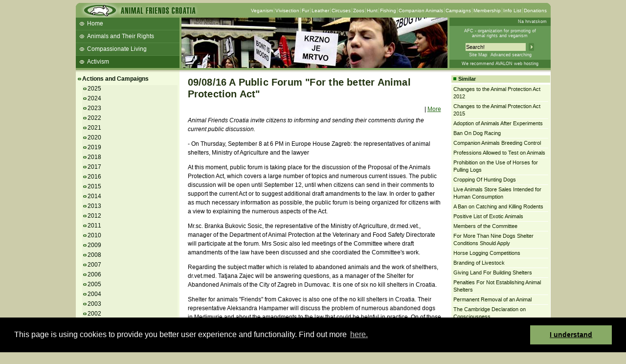

--- FILE ---
content_type: text/html; charset=iso-8859-2
request_url: https://animal-friends-croatia.org/index.en.php?id=1958
body_size: 16519
content:
<!DOCTYPE html PUBLIC "-//W3C//DTD XHTML 1.0 Strict//EN"
"http://www.w3.org/TR/xhtml1/DTD/xhtml1-strict.dtd">
<html><head><meta http-equiv="Content-Type" content="text/html; charset=iso-8859-2">
		<title>AFC - 09/08/16  For the better Animal Protection Act</title>

		<link rel="stylesheet" type="text/css" href="/pz.css?v=20" />

		<meta http-equiv="imagetoolbar" content="no" />
		<meta name="MSSmartTagsPreventParsing" content="true" />
		<script type="text/javascript" src="/jquery-1.5.1.min.js"></script>
		<script type="text/javascript" src="/jquery.fancybox-1.3.1.js"></script>
		<link href="/jquery.fancybox-1.3.1.css" rel="stylesheet" type="text/css" />
		<script type="text/javascript" src="/pz.js?v=10"></script>

		<link rel="shortcut icon" href="/favicon.ico" />

		<link rel="alternate" type="application/rss+xml" href="/rssen" title="Animal Friends Croatia RSS feed" />


<meta name="description" content="Animal Friends is a non-profit, non-governmental organization, founded in 2001 with the aim to promote animal protection and animal rights as well as veganism, as ethical, ecological and healthy lifestyle." /><meta name="keywords" content="public, discussion, opinion, citizens, activism, active, laws, animal, protection, croatia, regulation, proposal, chinchillas" /><style type="text/css">#headermiddle { background: #8a6 url('images/enhdrv2_7.jpg') no-repeat 216px 0px;}</style>	</head>
	<body>
		<div id="container">			<div id="header">
				<div id="headertop">
					<h1><a href="index.en.php" title="Animal Friends Croatia"><img src="images/enlogov3.gif" width="246" height="30" alt="Animal Friends Croatia" /></a></h1><div><ul><li class="first" ><a href="index.en.php?id=16">Veganism</a></li><li><a href="index.en.php?id=64">Vivisection</a></li><li><a href="index.en.php?id=30">Fur</a></li><li><a href="index.en.php?id=36">Leather</a></li><li><a href="index.en.php?id=74">Circuses</a></li><li><a href="index.en.php?id=85">Zoos</a></li><li><a href="index.en.php?id=54">Hunt</a></li><li><a href="index.en.php?id=39">Fishing</a></li><li><a href="index.en.php?id=10">Companion Animals</a></li><li><a href="index.en.php?id=13">Campaigns</a></li><li><a href="index.en.php?id=398">Membership</a></li><li><a href="index.en.php?id=411">Info List</a></li><li><a href="index.en.php?id=602">Donations</a></li></ul></div>				</div>
				<div id="headermiddle">
					<ul>
<li class="first" ><a href="index.en.php">Home</a></li>
<li><a href="index.en.php?id=4">Animals and Their Rights</a></li>
<li><a href="index.en.php?id=9">Compassionate Living</a></li>
<li><a href="index.en.php?id=7" class="current" >Activism</a></li>
<li><a href="index.en.php?id=1344">Beans and Barley Winter Soup</a></li>
<li><a href="index.en.php?id=1569">Talks and workshops - 6th ZeGeVege</a></li>
<li><a href="index.en.php?id=2074">11/22/17  Documentary About Live Animals Transport</a></li>
</ul>
				</div>

				<div id="headerinfo">
					<p class="lang"><a onclick="setLang(1); return true;" href="index.hr.php">Na hrvatskom </a></p>
					<p class="infohdr"><a href="index.en.php?id=313" title="About AFC">AFC - organization for promoting of<br />animal rights and veganism</a></p>
					<div class="trazihdr">
						<form method="get" action="search.php">
							 <div>
								<input type="hidden" name="t" value="0" />
								<input class="i" type="text" name="s1" value="Search!" onfocus="select();" />
								<input class="s" type="image" src="images/trazi.gif" alt="Search!" />
							</div>
							<p><a href="sitemap.php">Site Map</a><a class="n" href="search.php">Advanced searching</a></p>
						</form>
					</div>
					<p class="powerby"><a href="http://www.avalon.hr/web-hosting/" target="_blank">We recommend AVALON web hosting</a></p>
				</div>
			</div> <!-- header -->

			<div id="submenu">
<div id="menu">
<ul class="first">
    <li class="open" ><a  href="index.en.php?id=13">Actions and Campaigns</a>
    <ul>
        <li><a  href="index.en.php?id=2025g">2025</a></li>
        <li><a  href="index.en.php?id=2024g">2024</a></li>
        <li><a  href="index.en.php?id=2023g">2023</a></li>
        <li><a  href="index.en.php?id=2022g">2022</a></li>
        <li><a  href="index.en.php?id=2021g">2021</a></li>
        <li><a  href="index.en.php?id=2020g">2020</a></li>
        <li><a  href="index.en.php?id=2019g">2019</a></li>
        <li><a  href="index.en.php?id=2018g">2018</a></li>
        <li><a  href="index.en.php?id=2017g">2017</a></li>
        <li><a  href="index.en.php?id=2016g">2016</a></li>
        <li><a  href="index.en.php?id=2015g">2015</a></li>
        <li><a  href="index.en.php?id=2014g">2014</a></li>
        <li><a  href="index.en.php?id=2013g">2013</a></li>
        <li><a  href="index.en.php?id=2012g">2012</a></li>
        <li><a  href="index.en.php?id=2011g">2011</a></li>
        <li><a  href="index.en.php?id=2010g">2010</a></li>
        <li><a  href="index.en.php?id=2009g">2009</a></li>
        <li><a  href="index.en.php?id=2008g">2008</a></li>
        <li><a  href="index.en.php?id=2007g">2007</a></li>
        <li><a  href="index.en.php?id=2006g">2006</a></li>
        <li><a  href="index.en.php?id=2005g">2005</a></li>
        <li><a  href="index.en.php?id=2004g">2004</a></li>
        <li><a  href="index.en.php?id=2003g">2003</a></li>
        <li><a  href="index.en.php?id=2002g">2002</a></li>
        <li><a  href="index.en.php?id=2001g">2001</a></li>
        <li><a  href="index.en.php?id=129">Animals Raised for Food</a></li>
        <li><a  href="index.en.php?id=12">Animal Experimentation</a></li>
        <li><a  href="index.en.php?id=133">Fashion Victims</a></li>
        <li><a  href="index.en.php?id=128">Sport and Entertainment</a></li>
        <li><a  href="index.en.php?id=147">Companion Animals</a></li>
        <li class="open" ><a  href="index.en.php?id=152">Other</a>
        <ul>
            <li><a title="ZeGeVege Festival to Last for Three Days This Year" href="index.en.php?id=2621">16th ZeGeVege Festival</a></li>
            <li><a title="Fifteenth ZeGeVege Festival Scheduled for the First Weekend in September!" href="index.en.php?id=2520">15th ZeGeVege Festival</a></li>
            <li><a  href="index.en.php?id=2440">14th ZeGeVege Festival</a></li>
            <li><a  href="index.en.php?id=2215">13th ZeGeVege Festival</a></li>
            <li><a  href="index.en.php?id=2162">12th ZeGeVege Festival</a></li>
            <li class="none" ><a  href="index.en.php?id=2093">11th ZeGeVege Festival</a></li>
            <li><a  href="index.en.php?id=2148">March for Animals 2019</a></li>
            <li><a  href="index.en.php?id=2112">March for the Animals 2018</a></li>
            <li><a  href="index.en.php?id=1011">Campaign &quot;I Love Animals&quot;</a></li>
            <li class="none" ><a title="01/14/25  Petition Continues With 35,000 Signatures Gathered to Ban Pyrotechnics" href="index.en.php?id=2674">01/14/25  35,000 Signatures Gathered to Ban Pyrotechnics</a></li>
            <li class="none" ><a title="01/09/25  Over 10,000 Signatures Collected for a Ban on Fireworks, Signing Continues!" href="index.en.php?id=2677">01/09/25  Over 10,000 Signatures Collected</a></li>
            <li class="none" ><a  href="index.en.php?id=2661">11/09/24  Choose Plant-Based, Eat Delicious Food</a></li>
            <li class="none" ><a  href="index.en.php?id=2662">10/31/24  Choosing Plant-Based Food Helps Save Everything on our Planet </a></li>
            <li class="none" ><a  href="index.en.php?id=2653">10/16/24  Vegan Food Guarantees a Food-Secure Future</a></li>
            <li class="none" ><a  href="index.en.php?id=2648">10/10/24  Meat can be animal-free</a></li>
            <li class="none" ><a  href="index.en.php?id=2646">10/04/24  Check Out the Mobile Exhibition &quot;For Animals&quot;!</a></li>
            <li class="none" ><a  href="index.en.php?id=2651">10/01/24  &quot;For the Animals&quot; Euro Tour 2024 Arrives in Zagreb</a></li>
            <li class="none" ><a title="09/25/24  The State Inspectorate Permits Horse Abuse Due to Fear from Organisers of Log-Pulling Events?" href="index.en.php?id=2642">09/25/24  State Inspectorate Permits Horse Abuse</a></li>
            <li class="none" ><a  href="index.en.php?id=2638">08/01/24  Tourists Seeking Vegan Meals Go Hungry</a></li>
            <li class="none" ><a title="07/19/24  Record Number of Products Carry Vegan Label" href="index.en.php?id=2627">07/19/24  Record Number of Products with V-Label</a></li>
            <li class="none" ><a title="06/19/24  Come out to Vote to Determine the Welfare of Billions of Animals!" href="index.en.php?id=2617">06/19/24  Determine the Welfare of Billions of Animals!</a></li>
            <li class="none" ><a  href="index.en.php?id=2614">06/06/24  Everything is Ready for the Vegan Fiesta at the 13th Veggie Fair!</a></li>
            <li class="none" ><a  href="index.en.php?id=2616">06/03/24  Go for a burger, falafel, gelato, cake... at the VeggieFair!</a></li>
            <li class="none" ><a  href="index.en.php?id=2611">05/24/24  Health &amp; Sustainability at VeggieFair</a></li>
            <li class="none" ><a title="05/24/24  One Horse Beaten with a Branch, Another Collapsed Overloaded with Wood" href="index.en.php?id=2610">05/24/24  Horse Beaten and Collapsed</a></li>
            <li class="none" ><a title="05/21/24  Choose plant products and plant-based meals to preserve biodiversity" href="index.en.php?id=2615">05/21/24  Choose plant products for biodiversity</a></li>
            <li class="none" ><a  href="index.en.php?id=2605">05/08/24  Meat (R)evolution</a></li>
            <li class="none" ><a  href="index.en.php?id=2604">04/29/24  13th VeggieFair on June 8!</a></li>
            <li class="none" ><a title="04/23/24  Vegan Women Sweep the Board at the National Competition" href="index.en.php?id=2602">04/23/24  Vegan Women Sweep Competition</a></li>
            <li class="none" ><a  href="index.en.php?id=2589">04/16/24  Better Love Life with Plant-Based Food</a></li>
            <li class="none" ><a  href="index.en.php?id=2590">04/15/24  Vote for Parties that Will Improve Animal Protection!</a></li>
            <li class="none" ><a title="04/01/24  There is a reason for everybody to take part in the March for Animals!" href="index.en.php?id=2594">04/01/24  Reasons for March for Animals!</a></li>
            <li class="none" ><a title="03/19/24  Meatout with delicious vegan stew with plant-based meat!" href="index.en.php?id=2599">03/19/24  Meatout with delicious vegan stew</a></li>
            <li><a  href="index.en.php?id=2576">02/13/24  Four years later, March for Animals returns! </a></li>
            <li class="none" ><a title="02/05/24  Child's Song About Veganism Leaves No One Indifferent" href="index.en.php?id=2574">02/05/24   Song on behalf of vegan children</a></li>
            <li class="none" ><a  href="index.en.php?id=2573">01/30/24  Vegans Donated Blood and Received Plant-Based Meal</a></li>
            <li class="none" ><a title="01/04/24  Prison for parents responsible for serious injuries of children due to use of pyrotechnics!" href="index.en.php?id=2566">01/04/24  Parents responsible for serious injuries of children</a></li>
            <li class="none" ><a title="12/29/23   Let's choose to celebrate without shooting and explosions!" href="index.en.php?id=2564">12/29/23  Celebrate without shooting and explosions!</a></li>
            <li class="none" ><a  href="index.en.php?id=2560">12/07/23  NO to Abuse, YES to Animal Rights</a></li>
            <li class="none" ><a title="11/24/23  Students Hungry and Disgruntled over Bureaucracy " href="index.en.php?id=2555">11/24/23  Students Hungry and Disgruntled</a></li>
            <li class="none" ><a  href="index.en.php?id=2556">11/20/23  V-Label as Vegan Product Guarantee</a></li>
            <li class="none" ><a title="11/15/23  &quot;We have been signing petitions for years, and still, sometimes there isn't even a single side dish I can eat - enough is enough!&quot;" href="index.en.php?id=2557">11/15/23  We have been signing petitions for years!</a></li>
            <li class="none" ><a title="11/06/23  It is Imperative to Educate Youth on the Link between Diet and Environmental Protection" href="index.en.php?id=2553">11/06/23  Educate Youth on the Link between Diet and Environment</a></li>
            <li class="none" ><a title="10/30/23  Let Us Paint Ourselves in Colours of Compassion and Sustainability" href="index.en.php?id=2550">10/30/23  Vegan colours in Croatia</a></li>
            <li class="none" ><a title="10/17/23  Students Offer Vegan Dishes to Classmates Outside Student Centre" href="index.en.php?id=2552">10/17/23  Students Offer Vegan Dishes</a></li>
            <li class="none" ><a title="10/03/23  Sign a Petition for Horse Log Pulling Ban on World Animal Day" href="index.en.php?id=2544">10/03/23  Petition for Horse Log Pulling Ban</a></li>
            <li class="none" ><a title="09/28/23  If State Inspectorate Consents to Log Pulling, it Supports Animal Abuse!" href="index.en.php?id=2542">09/28/23  State Inspectorate Supports Animal Abuse</a></li>
            <li class="none" ><a  href="index.en.php?id=2541">09/23/23  Survey for Students about Vegan Meals</a></li>
            <li class="none" ><a title="09/21/23  Belgium notified about dog rapist residing in the country!" href="index.en.php?id=2532">09/21/23  Belgium notified about dog rapist</a></li>
            <li class="none" ><a  href="index.en.php?id=2530">09/15/23  Animal Welfare not Important to the Veterinary Chamber </a></li>
            <li class="none" ><a title="09/13/23  Seize All Animals in Abuser's Possession and Ban Him from Procuring New Ones!" href="index.en.php?id=2531">09/13/23  Seize All Animals in Abuser's Possession</a></li>
            <li class="none" ><a title="09/07/23  Help us Put an End to Animal Exploitation and Abuse!" href="index.en.php?id=2534">09/07/23  Put an End to Animal Exploitation</a></li>
            <li class="none" ><a title="09/06/23  We Wrote to Plenković to Prevent Dog Rape Case Thrown Out due to Statute of Limitations!" href="index.en.php?id=2535">09/06/23  We Wrote to Plenković</a></li>
            <li class="none" ><a title="08/02/23  Let us reflect on our responsibility towards our planet on Earth Overshoot Day" href="index.en.php?id=2524">08/02/23  Earth Overshoot Day</a></li>
            <li class="none" ><a title="06/05/23  Explore the flavors and treat yourself on Plant-Based Burger Day" href="index.en.php?id=2511">06/05/23  Treat yourself on Plant-Based Burger Day</a></li>
            <li class="none" ><a  href="index.en.php?id=2514">06/01/23  Everything is ready for the 12th VeggieFair</a></li>
            <li class="none" ><a title="05/31/23  Greater Production of Plant-based Dairy Products Required" href="index.en.php?id=2515">05/31/23  Greater Production of Plant-based Products</a></li>
            <li class="none" ><a  href="index.en.php?id=2501">05/02/23  The ban on urban beekeeping must remain</a></li>
            <li class="none" ><a  href="index.en.php?id=2497">04/21/23  Let's Prevent the Climate Crisis!</a></li>
            <li class="none" ><a  href="index.en.php?id=2494">04/07/23  Easter with delicious vegan dishes</a></li>
            <li class="none" ><a title="02/24/23  Proposal for urban beekeeping in Zagreb justifiably rejected" href="index.en.php?id=2482">02/24/23  Proposal for urban beekeeping rejected</a></li>
            <li class="none" ><a title="01/23/23  For the Ban on Keeping Dogs in Chains and Tigers in Yards!" href="index.en.php?id=2468">01/23/23  Brochure for a better law</a></li>
            <li class="none" ><a  href="index.en.php?id=2465">12/29/22  We don't want dead animals, war and polluted environment!</a></li>
            <li class="none" ><a  href="index.en.php?id=2466">12/29/22  Chains do not Belong on Dogs, and Tigers do not Belong in Backyards!</a></li>
            <li class="none" ><a title="12/16/22  Parliament passed the Law on Animal Health" href="index.en.php?id=2464">12/16/22  Law on Animal Health</a></li>
            <li class="none" ><a title="12/13/22  Animal Friends Croatia Founded a Social Enterprise " href="index.en.php?id=2457">12/13/22  AFC Founded an Enterprise </a></li>
            <li class="none" ><a title="12/12/22  Enchanting light show instead of fireworks!" href="index.en.php?id=2458">12/12/22  Light show instead of fireworks!</a></li>
            <li class="none" ><a title="12/06/22  Stronger Control of Sale and Use of Firecrackers is Required " href="index.en.php?id=2455">12/06/22  Stronger Control of Firecrackers is Required </a></li>
            <li class="none" ><a title="11/22/22  Animal Protection is Delayed for More Than 15 Years Due to Lack of Employees" href="index.en.php?id=2453">11/22/22  Animal Protection is Delayed</a></li>
            <li class="none" ><a  href="index.en.php?id=2448">10/28/22  Croatia in Vegan Colors</a></li>
            <li class="none" ><a title="10/14/22  With Plant-based and Cultivated Meat for a Future Free of Hunger!" href="index.en.php?id=2447">10/14/22  Cultivated Meat for a Future Without Hunger!</a></li>
            <li class="none" ><a  href="index.en.php?id=2444">10/06/22  Veggie picnic for Animal Day</a></li>
            <li class="none" ><a title="10/03/22  The announcement of legal changes is the best reason to celebrate!" href="index.en.php?id=2442">10/03/22  Legal changes - best reason to celebrate</a></li>
            <li class="none" ><a  href="index.en.php?id=2443">10/01/22  A month for celebrating the love of animals</a></li>
            <li class="none" ><a title="08/29/22  Choose food that didn't have eyes - stop speciesism" href="index.en.php?id=2433">08/29/22  Stop speciesism</a></li>
            <li class="none" ><a  href="index.en.php?id=2431">08/24/22  In the long run, they choose veganism</a></li>
            <li class="none" ><a  href="index.en.php?id=2426">07/18/22  Light Vegan Dishes for Hot Weather</a></li>
            <li class="none" ><a  href="index.en.php?id=2424">06/13/22  Everything is Ready for the Veggie Fair!</a></li>
            <li class="none" ><a title="06/11/22  VeggieFair: Education on Healthy Habits and Compassion!" href="index.en.php?id=2413">06/11/22  VeggieFair 2022.</a></li>
            <li class="none" ><a title="06/10/22  Fall in Love with Vegan food at the VeggieFair!" href="index.en.php?id=2409">06/10/22  Fall in Love with Vegan food</a></li>
            <li class="none" ><a title="06/03/22  Treat yourself to a burger on a Plant-based Burger Day" href="index.en.php?id=2414">06/03/22  Plant-based Burger Day</a></li>
            <li class="none" ><a  href="index.en.php?id=2405">05/21/22  International Day for Biological Diversity</a></li>
            <li class="none" ><a title="05/16/22  What happened to the implementation of the Low Carbon Development Strategy?" href="index.en.php?id=2406">05/16/22   Low Carbon Development Strategy</a></li>
            <li class="none" ><a  href="index.en.php?id=2401">05/05/22  Millions of Birds Die Because of Olives</a></li>
            <li class="none" ><a title="04/27/22  It is Important to Keep the Ban on Urban Beekeeping!" href="index.en.php?id=2407">04/27/22  Keep the Ban on Urban Beekeeping</a></li>
            <li class="none" ><a title="04/21/22  For Earth - Green, Active and Combative" href="index.en.php?id=2395">04/21/22  Earth Day</a></li>
            <li class="none" ><a title="04/05/22  Vegan diet may save billions of kunas for Croatian healthcare!" href="index.en.php?id=2390">04/05/22  Vegan diet may save billions of kuna</a></li>
            <li class="none" ><a  href="index.en.php?id=2385">01/20/22  Vegans have 73% less likely to experience severe forms of Covid-19</a></li>
            <li class="none" ><a title="01/05/22  Pyrotechnics shops broke the law by selling firecrackers!" href="index.en.php?id=2384">01/05/22  Pyrotechnics shops broke the law</a></li>
            <li class="none" ><a  href="index.en.php?id=2364">01/01/22  From 2022 no more lightweight plastic bags!</a></li>
            <li class="none" ><a title="11/17/21  Plant-based proteins more desirable to athletes than animal ones!" href="index.en.php?id=2360">11/17/21  Plant-based proteins more desirable</a></li>
            <li class="none" ><a title="08/17/21  Vegan Scrambled Eggs - the most innovative plant-based product " href="index.en.php?id=2359">08/17/21  Vegan Scrambled Eggs</a></li>
            <li class="none" ><a  href="index.en.php?id=2337">07/15/21  Croatia bans plastic bags!</a></li>
            <li class="none" ><a  href="index.en.php?id=2331">06/14/21  VegeFair - a place of good decisions</a></li>
            <li class="none" ><a  href="index.en.php?id=2330">06/09/21  Let's not allow the destruction of Croatia with plastic bags!</a></li>
            <li class="none" ><a  href="index.en.php?id=2308">05/28/21  Farmers, create the most innovative vegan product!</a></li>
            <li class="none" ><a title="05/15/21  Italy bans the import and trade of wild and exotic animals!" href="index.en.php?id=2306">05/15/21  Italy bans trade of exotic animals!</a></li>
            <li class="none" ><a title="05/03/21  Vegan sportswoman from Croatia wins gold medal at leading European marathon competition!" href="index.en.php?id=2311">05/03/21  Vegan sportswoman wins gold medal </a></li>
            <li class="none" ><a  href="index.en.php?id=2310">04/19/21  We can save the Earth by switching to veganism</a></li>
            <li class="none" ><a title="01/13/21  The devastating truth: The earthquake was salvation for many animals" href="index.en.php?id=2292">01/13/21  The earthquake was salvation for many animals</a></li>
            <li class="none" ><a  href="index.en.php?id=2299">01/02/21  Firecrackers are prohibited by law from today on! </a></li>
            <li class="none" ><a title="12/30/20  Don't celebrate with firecrackers, people are terrified after the earthquakes!" href="index.en.php?id=2273">12/30/20  Stop using firecrackers, help after earthquakes</a></li>
            <li class="none" ><a title="12/18/20  Historical moment: Firecrackers finally banned!" href="index.en.php?id=2271">12/18/20  Firecrackers finally banned!</a></li>
            <li class="none" ><a  href="index.en.php?id=2255">10/31/20  Green, blue, white - vegan colors</a></li>
            <li class="none" ><a title="10/29/20  World vegan day celebrated in downtown of Zagreb" href="index.en.php?id=2253">10/29/20  Vegan day celebrated in Zagreb</a></li>
            <li class="none" ><a  href="index.en.php?id=2245">09/30/20  Be their voice!</a></li>
            <li class="none" ><a  href="index.en.php?id=2237">08/29/20  World Speciesism Abolition Day</a></li>
            <li class="none" ><a title="08/26/20  ZeGeVege festival has been canceled, organizers announce a surprise" href="index.en.php?id=2250">08/26/20  ZeGeVege festival has been canceled</a></li>
            <li><a title="08/06/20  Challenge 22 has been launched in Croatia!" href="index.en.php?id=2216">08/06/20  Challenge 22 launched in Croatia!</a></li>
            <li class="none" ><a title="08/03/20  A snake escaped? Shouldn't be a pet in the first place! " href="index.en.php?id=2241">08/03/20  Exotic animals shouldn't be pets</a></li>
            <li class="none" ><a title="07/30/20  Due to the lack of government control, they die of thirst, hunger, and heat " href="index.en.php?id=2266">07/30/20  The lack of government control</a></li>
            <li class="none" ><a title="07/20/20  Top ten books and films about veganism for your holiday " href="index.en.php?id=2243">07/20/20  Top ten books and films about veganism</a></li>
            <li class="none" ><a title="07/16/20  Vegan children are starving in kindergartens and schools" href="index.en.php?id=2214">07/16/20  Vegan children are starving in schools</a></li>
            <li><a title="06/19/20  An atmosphere of optimism and health at the 9th Vege Fair" href="index.en.php?id=2222">06/19/20  9th Vege Fair</a></li>
            <li class="none" ><a  href="index.en.php?id=2209">06/10/20  VeggieFair brings back to life</a></li>
            <li class="none" ><a title="05/15/20  Isolation cookbook - recepies that will influence the whole world " href="index.en.php?id=2230">05/15/20  Isolation cookbook</a></li>
            <li class="none" ><a title="05/11/20  Animals suffer in isolation too, except it is for their whole lives" href="index.en.php?id=2205">05/11/20  Animals suffer in isolation too</a></li>
            <li class="none" ><a  href="index.en.php?id=2220">05/04/20  Vegan quiz widens perspectives </a></li>
            <li class="none" ><a  href="index.en.php?id=2184">01/29/20  Throw firecrackers in history!</a></li>
            <li class="none" ><a  href="index.en.php?id=2181">01/13/20  In order help Koala bears, we need to stop eat meat</a></li>
            <li><a title="10/05/19  Vegan picnic on World Animal Day" href="index.en.php?id=2176">10/05/19  Vegan picnic</a></li>
            <li class="none" ><a title="06/15/19  Love is Not for Sale! Say Animal Protection Organizations and Dogs" href="index.en.php?id=2163">06/15/19  Love is Not for Sale!</a></li>
            <li class="none" ><a title="06/01/19  Laden with Logs, Horses in Zagreb Turned into Walking Trucks" href="index.en.php?id=2164">06/01/19  Horses in Zagreb Turned into Walking Trucks</a></li>
            <li class="none" ><a title="05/14/19  Introduce Vegan Meals in Student Restaurants, They are Good for Everyone" href="index.en.php?id=2159">05/14/19  Vegan Meals are Good for Everyone</a></li>
            <li class="none" ><a  href="index.en.php?id=2157">05/10/19  Find a Solution for Yourself and the Environment</a></li>
            <li class="none" ><a title="04/26/19  Ministry of Health Supports the Ban of Firecrackers" href="index.en.php?id=2160">04/26/19  Another Support to the Firecrackers Ban</a></li>
            <li class="none" ><a  href="index.en.php?id=2156">04/23/19  Let's Ban Lightweight Plastic Bags!</a></li>
            <li class="none" ><a  href="index.en.php?id=2151">01/29/19  A Delicious and Bountiful Vegan Dinner</a></li>
            <li class="none" ><a title="12/24/18  Luka Oman Receives Award for the Advancement of Peace, Non-violence and Human Rights" href="index.en.php?id=2139">12/24/18  Luka Oman Receives a Peace Prize</a></li>
            <li class="none" ><a  href="index.en.php?id=2138">12/24/18  Second March for the Animals was a Success</a></li>
            <li class="none" ><a  href="index.en.php?id=2146">12/19/18  Let's Put a Stop to Hurting People and Animals</a></li>
            <li class="none" ><a  href="index.en.php?id=2126">12/08/18  Second March for the Animals in Zagreb</a></li>
            <li class="none" ><a title="12/05/18  We are requesting for the establishment of an Animal protection inspection! " href="index.en.php?id=2135">12/05/18  For the establishment of an Animal protection inspection! </a></li>
            <li class="none" ><a  href="index.en.php?id=2102">08/16/18  When I Say Kindness, I Mean Veganism</a></li>
            <li class="none" ><a  href="index.en.php?id=2105">08/03/18  11th ZeGeVege festival - Croatian Veganmania</a></li>
            <li class="none" ><a  href="index.en.php?id=2141">05/12/18  Firecrackers are dangerous for both kids and animals</a></li>
            <li class="none" ><a title="01/31/18  Appeal to the Ministry of the Interior - Ban firecrackers outright or allow cities to decree such a ban!" href="index.en.php?id=2090">01/31/18  Appeal: Ban firecrackers</a></li>
            <li class="none" ><a  href="index.en.php?id=2079">01/18/18  Allowing Cities to Ban Pyrotechnics </a></li>
            <li class="none" ><a  href="index.en.php?id=2062">12/29/17  Be Kinder to Animals</a></li>
            <li class="none" ><a  href="index.en.php?id=2073">12/26/17  Stop the Firecracker Terror!</a></li>
            <li><a title="12/09/17  March on the Occasion of the International Animal Rights Day" href="index.en.php?id=2048">12/09/17  March - International Animal Rights Day</a></li>
            <li class="none" ><a  href="index.en.php?id=2082">12/04/17  Coordination working groups in each county</a></li>
            <li><a  href="index.en.php?id=2046">12/01/17  March for Animal Rights!</a></li>
            <li class="none" ><a title="10/26/17  A New Animal Protection Act Has Come Into Force" href="index.en.php?id=2039">10/26/17  Enforcement of a New Act</a></li>
            <li class="none" ><a title="10/04/17  Parliament Ratified the New Animal Protection Act" href="index.en.php?id=2033">10/04/17  Parliament Ratified the New Act</a></li>
            <li class="none" ><a title="09/22/17  Animal Protection Act passes second reading in Croatian Parliament! " href="index.en.php?id=2055">09/22/17  Animal Protection Act passes 2nd reading in Parliament</a></li>
            <li class="none" ><a  href="index.en.php?id=2099">09/06/17  Everyone to 10th ZeGeVege festival</a></li>
            <li class="none" ><a title="08/18/17  Vegan pizza looks good on everyone, too!" href="index.en.php?id=2056">08/18/17  Vegan pizza looks good on everyone</a></li>
            <li class="none" ><a  href="index.en.php?id=2017">08/02/17  Veganism Looks Good on Everyone</a></li>
            <li class="none" ><a title="07/27/17  The Act On Explosive Substances Has Come Into Force Today" href="index.en.php?id=2019">07/27/17  The Act On Explosive Substances Has Come Into Force</a></li>
            <li><a  href="index.en.php?id=2018">07/14/17  Invitation to the 10th ZegeVege festival!</a></li>
            <li class="none" ><a title="06/30/17  Animal Protection Act Proposal Receives Approval in Croatian Parliament" href="index.en.php?id=2020">06/30/17  Act Proposal Receives Approval</a></li>
            <li class="none" ><a  href="index.en.php?id=2031">05/17/17  Animal Protection Act before the Government</a></li>
            <li class="none" ><a title="04/20/17   On Earth Day, Animal Friends invites all to the opening of the exhibition" href="index.en.php?id=2024">04/20/17  Exhibition on Earth Day  </a></li>
            <li class="none" ><a  href="index.en.php?id=2009">03/30/17  Living in Harmony with Wild Animals</a></li>
            <li class="none" ><a  href="index.en.php?id=2006">03/17/17  People and Wild Animals Must Coexist</a></li>
            <li><a  href="index.en.php?id=2010">03/09/17  Plastic Bags won't be Free!</a></li>
            <li class="none" ><a  href="index.en.php?id=1976">12/10/16  The Earthlings Experience</a></li>
            <li class="none" ><a  href="index.en.php?id=1977">12/03/16  Getting Closer to Plastic Bags Ban</a></li>
            <li class="none" ><a  href="index.en.php?id=1965">10/16/16  Less Meat for Less Hunger and Poverty</a></li>
            <li class="none" ><a  href="index.en.php?id=1963">10/04/16  Crvena Jabuka at Veggie Picnic!</a></li>
            <li class="none" ><a  href="index.en.php?id=1960">09/09/16  Call for participation in public discussion</a></li>
            <li class="none" ><a title="09/08/16  A Public Forum &quot;For the better Animal Protection Act&quot;" href="index.en.php?id=1958" class="current" >09/08/16  For the better Animal Protection Act</a></li>
            <li><a  href="index.en.php?id=1954">08/31/16  ZeGeVege 2016 is here!</a></li>
            <li class="none" ><a  href="index.en.php?id=1901">04/23/16  Food and Ecology</a></li>
            <li><a  href="index.en.php?id=1873">02/25/16  Ayurvedic Vegan Delicacies</a></li>
            <li class="none" ><a  href="index.en.php?id=1872">02/25/16  Ayurvedic Vegan Delicacies</a></li>
            <li class="none" ><a  href="index.en.php?id=1849">01/12/16  Plant-based Diet During Pregnancy</a></li>
            <li class="none" ><a title="12/10/15  Animal Rights Day Marked With Razor-blade Wire" href="index.en.php?id=1821">12/10/15  Animal Rights Day</a></li>
            <li class="none" ><a title="11/03/15  Which Political Parties Care For Animals?" href="index.en.php?id=1808">11/03/15  Political Parties and Animals</a></li>
            <li class="none" ><a title="10/20/15  Serious Political Parties Advocate For Animal Welfare!" href="index.en.php?id=1804">10/20/15  Political Parties On Animal Welfare</a></li>
            <li><a  href="index.en.php?id=1789">09/02/15  ZeGeVege Veganmania Is Just Around the Corner</a></li>
            <li class="none" ><a title="08/20/15  For the introduction of a Positive list of exotic animals" href="index.en.php?id=1785">08/20/15  For a Positive list </a></li>
            <li class="none" ><a title="07/15/15  Create the Law for Animals, Not Against Them" href="index.en.php?id=1775">07/15/15  Create the Law for Animals</a></li>
            <li class="none" ><a  href="index.en.php?id=1764">06/18/15  Tell Them My Story, Friend</a></li>
            <li class="none" ><a  href="index.en.php?id=1752">05/11/15  None Should Be Free!</a></li>
            <li class="none" ><a  href="index.en.php?id=1744">04/23/15  New Victories</a></li>
            <li class="none" ><a title="02/09/15  No to Fireworks and Highschool Kids With Firearms!" href="index.en.php?id=1717">02/09/15  No to Fireworks and Firearms!</a></li>
            <li class="none" ><a title="01/28/15  Let 2015 Be Your Year of Volunteering for Animals" href="index.en.php?id=1712">01/28/15  Volunteer for Animals!</a></li>
            <li class="none" ><a  href="index.en.php?id=1708">01/16/15  Let Firecrackers Become History!</a></li>
            <li class="none" ><a title="11/26/14  Tortured Horses on Velebit Fall Under the Weight of Wood " href="index.en.php?id=1694">11/26/14  Tortured Horses on Velebit</a></li>
            <li class="none" ><a title="11/03/14  Everyone Wants to Protect Our Environment Except Those in Charge" href="index.en.php?id=1686">11/03/14  Croatia is not Protecting Our Environment</a></li>
            <li class="none" ><a  href="index.en.php?id=1672">09/03/14  ZeGeVege Festival</a></li>
            <li><a title="08/11/14  ZeGeVege Festival of Sustainable Living 2014" href="index.en.php?id=1665">08/11/14  ZeGeVege 2014</a></li>
            <li><a  href="index.en.php?id=1648">05/27/14  The Rescued Animals Need Help!</a></li>
            <li class="none" ><a  href="index.en.php?id=1645">05/21/14  People of Gunja: Rescue Our Animals!</a></li>
            <li class="none" ><a  href="index.en.php?id=1644">05/19/14  Save the Animals in the Floods! </a></li>
            <li><a title="01/22/14  Putting Animal Welfare at the Heart of European Elections!" href="index.en.php?id=1599">01/22/14  Animal Welfare at the European Elections!</a></li>
            <li class="none" ><a title="01/03/14  Let's Silence the Firecrackers with Our Signatures" href="index.en.php?id=1595">01/03/14  Firecrackers </a></li>
            <li><a  href="index.en.php?id=1584">12/10/13  A Fight for the Rights of the Oppressed Majority</a></li>
            <li class="none" ><a  href="index.en.php?id=1585">12/05/13  Our Environment is Paying for the Free Bag</a></li>
            <li class="none" ><a  href="index.en.php?id=1574">10/01/13  Animal Friends Days 2013</a></li>
            <li><a  href="index.en.php?id=1570">09/06/13  Kebab Also At the ZeGeVege Festival!</a></li>
            <li class="none" ><a  href="index.en.php?id=1567">08/23/13  Hempburghers at the ZeGeVege Festival!</a></li>
            <li class="none" ><a  href="index.en.php?id=1566">08/14/13  ZeGeVege Festival of Sustainable Living!</a></li>
            <li class="none" ><a title="06/24/13  Help making of the film Animals: A Parallel History" href="index.en.php?id=1552">06/24/13  Animals: A Parallel History</a></li>
            <li class="none" ><a  href="index.en.php?id=1550">06/12/13  Be an Animal Friend!</a></li>
            <li class="none" ><a  href="index.en.php?id=1526">04/22/13  Confessions of an Eco-Terrorist</a></li>
            <li class="none" ><a  href="index.en.php?id=1508">03/15/13  The Amendments have Helped Animals!</a></li>
            <li class="none" ><a  href="index.en.php?id=1496">02/21/13  Animals as Political Questions!</a></li>
            <li class="none" ><a  href="index.en.php?id=1493">02/15/13  Legislators Betrayed Animals!</a></li>
            <li class="none" ><a  href="index.en.php?id=1480">02/01/13  Tell My Story, Friend!</a></li>
            <li class="none" ><a  href="index.en.php?id=1477">01/25/13  Veterinary Inspectors Sue Animal Friends for Mental Distress!</a></li>
            <li class="none" ><a  href="index.en.php?id=1469">01/08/13  Black Chronicle 2012</a></li>
            <li class="none" ><a title="01/04/13  Killing Animals Becomes a Criminal Offense!" href="index.en.php?id=1468">01/04/13  New Penal Code</a></li>
            <li class="none" ><a  href="index.en.php?id=1464">12/20/12  Let's Give Anima as Gift!</a></li>
            <li class="none" ><a  href="index.en.php?id=1450">11/09/12  Animal Friends Needs Your Help!</a></li>
            <li class="none" ><a  href="index.en.php?id=1442">10/19/12  How to Help Animals?</a></li>
            <li class="none" ><a  href="index.en.php?id=1441">10/16/12  More Meat, the Hungrier the World!</a></li>
            <li class="none" ><a  href="index.en.php?id=1438">10/04/12  Changes Of The Animal Protection Act</a></li>
            <li class="none" ><a  href="index.en.php?id=1437">10/01/12  Animal Friends Days 2012</a></li>
            <li class="none" ><a  href="index.en.php?id=1432">09/07/12  Come All to the ZeGeVege!</a></li>
            <li><a title="08/09/12  ZeGeVege Festival Of Sustainable Living" href="index.en.php?id=1420">08/09/12  ZeGeVege Festival 2012</a></li>
            <li class="none" ><a  href="index.en.php?id=1394">05/23/12  S.O.S. for Captain Paul Watson</a></li>
            <li class="none" ><a title="05/10/12  No Plastic Bag should be Free, Because None of Them Really are!" href="index.en.php?id=1393">05/10/12  Plastic Bags are no Longer Free</a></li>
            <li class="none" ><a title="04/22/12  Changing Habits for the Preservation of the Planet!" href="index.en.php?id=1388">04/22/12  Change Habits and Save the Planet</a></li>
            <li class="none" ><a  href="index.en.php?id=1369">01/06/12  Black Chronicle 2011</a></li>
            <li class="none" ><a  href="index.en.php?id=1361">12/29/11  Life Saving New Year's Resolutions!</a></li>
            <li class="none" ><a  href="index.en.php?id=1341">12/14/11  Youth for Animal Rights</a></li>
            <li><a title="10/14/11  Green Vegan ZeGeVege Festival of Sustainable Living" href="index.en.php?id=1327">10/14/11  ZeGeVege Festival </a></li>
            <li class="none" ><a  href="index.en.php?id=1326">10/04/11  Animal Friends Days 2011</a></li>
            <li class="none" ><a  href="index.en.php?id=1301">06/30/11  Free the Spanish 12</a></li>
            <li class="none" ><a  href="index.en.php?id=1291">05/15/11  Share the World</a></li>
            <li class="none" ><a  href="index.en.php?id=1245">12/28/10  Black Chronicle 2010</a></li>
            <li><a  href="index.en.php?id=1224">10/27/10  Stop Violating Human Rights In Austria</a></li>
            <li class="none" ><a title="10/01/10  Animal Friends Days 2010 " href="index.en.php?id=1217">10/01/10  Animal Friends Days</a></li>
            <li class="none" ><a  href="index.en.php?id=1211">09/17/10  ZeGeVege Festival of Sustainable Living</a></li>
            <li><a  href="index.en.php?id=1193">08/06/10  Stop Political Repression!</a></li>
            <li class="none" ><a title="12/16/09  The Continuity of Consciousness - The Scientific Argument for Animal Rights" href="index.en.php?id=1125">12/16/09  The Continuity of Consciousness</a></li>
            <li><a  href="index.en.php?id=1091">10/04/09  Animal Friends Days</a></li>
            <li class="none" ><a  href="index.en.php?id=1085">09/24/09  For the Ban of Plastic Bags</a></li>
            <li class="none" ><a  href="index.en.php?id=1081">09/18/09  ZeGeVege Festival</a></li>
            <li class="none" ><a title="09/16/09  Speciesism - discrimination based on species" href="index.en.php?id=1082">09/16/09  Speciesism </a></li>
            <li class="none" ><a  href="index.en.php?id=1061">06/03/09  Animal Friends YouTube Channel</a></li>
            <li class="none" ><a  href="index.en.php?id=1048">04/17/09  Cotton Bags Instead of Plastic Ones</a></li>
            <li class="none" ><a  href="index.en.php?id=1045">04/14/09  Bag Monsters Against Plastic Bags</a></li>
            <li class="none" ><a  href="index.en.php?id=1025">01/30/09  Shopping without Free Bags</a></li>
            <li class="none" ><a  href="index.en.php?id=1017">12/19/08  With Plastic Bag Monsters Against Plastic Bags</a></li>
            <li class="none" ><a  href="index.en.php?id=990">10/01/08  Animal Friends Days</a></li>
            <li><a  href="index.en.php?id=987">09/20/08  Invitation to ZeGeVege Festival</a></li>
            <li class="none" ><a  href="index.en.php?id=986">09/16/08  Goodbye to Plastic Bags!</a></li>
            <li class="none" ><a  href="index.en.php?id=984">09/03/08  From Prison to the Austrian Parliament</a></li>
            <li class="none" ><a  href="index.en.php?id=973">07/30/08  Animal Friends Goes on YouTube</a></li>
            <li class="none" ><a  href="index.en.php?id=966">07/15/08  Ban Plastic Bags!</a></li>
            <li class="none" ><a  href="index.en.php?id=955">06/19/08  Austria Violates Human Rights?</a></li>
            <li class="none" ><a  href="index.en.php?id=952">06/13/08  Abolition and Moral Progress</a></li>
            <li class="none" ><a  href="index.en.php?id=937">04/22/08  Our Daily Waste</a></li>
            <li class="none" ><a title="12/12/07  That Equal Creatures - 100 Answers to 100 Questions About Animal Rights" href="index.en.php?id=864">12/12/07  That Equal Creatures</a></li>
            <li class="none" ><a title="11/09/07  The Truth About Our Treatment Of Animals Shown On A Projection Screen" href="index.en.php?id=849">11/09/07  Animal Rights on a Projection Screen</a></li>
            <li class="none" ><a  href="index.en.php?id=843">10/22/07  Animals Matter to Me</a></li>
            <li class="none" ><a  href="index.en.php?id=841">10/14/07  Salsa and Salsa</a></li>
            <li class="none" ><a  href="index.en.php?id=840">10/01/07  Animal Friends Days</a></li>
            <li class="none" ><a  href="index.en.php?id=836">09/23/07  Earthlings and 3o/4tet</a></li>
            <li class="none" ><a title="08/10/07  Crazy or Just Playing Games???" href="index.en.php?id=815">08/10/07  Death of Sheep on Kornati</a></li>
            <li class="none" ><a  href="index.en.php?id=802">07/09/07  Author of the Book &quot;When Elephants Weep&quot; in Croatia!</a></li>
            <li class="none" ><a  href="index.en.php?id=777">05/22/07  Protect Nature, Protect the Dolphins</a></li>
            <li class="none" ><a  href="index.en.php?id=730">02/04/07  Let's Save Wilbur's Friends</a></li>
            <li class="none" ><a  href="index.en.php?id=707">12/15/06  P!nk - Animal Rights Rebel</a></li>
            <li><a  href="index.en.php?id=711">12/14/06  Animal Protection Act Has Been Passed</a></li>
            <li class="none" ><a  href="index.en.php?id=705">11/30/06  Parliament Voice for Animals</a></li>
            <li class="none" ><a  href="index.en.php?id=690">10/26/06  Animal Protection on Government's Agenda</a></li>
            <li><a  href="index.en.php?id=679">09/29/06  Animal Friends Days</a></li>
            <li class="none" ><a  href="index.en.php?id=636">07/16/06  Give the Horses a Life, Not New Wounds and Death!</a></li>
            <li><a  href="index.en.php?id=623">07/03/06  Horses With Open Wounds Pull Wood</a></li>
            <li class="none" ><a  href="index.en.php?id=601">06/19/06  Horses in HNK???</a></li>
            <li class="none" ><a  href="index.en.php?id=593">05/25/06  The Animal Protection Act in the Parliament</a></li>
            <li class="none" ><a  href="index.en.php?id=574">05/04/06  Suffocation for Profit</a></li>
            <li class="none" ><a  href="index.en.php?id=532">03/27/06  Animal Protection According to the New Act</a></li>
            <li class="none" ><a  href="index.en.php?id=450">11/09/05  Horses in the 21st Century?!?</a></li>
            <li class="none" ><a  href="index.en.php?id=435">11/05/05  Performance &quot;T4 - Work in Progress&quot;</a></li>
            <li class="none" ><a  href="index.en.php?id=421">10/01/05  Animal Friends Days</a></li>
            <li class="none" ><a  href="index.en.php?id=419">09/30/05  Wolves are not Numbers</a></li>
            <li class="none" ><a  href="index.en.php?id=425">09/16/05  Frida Becomes a Family Member!</a></li>
            <li class="none" ><a  href="index.en.php?id=424">09/14/05  Project Stado</a></li>
            <li class="none" ><a  href="index.en.php?id=418">08/24/05  Live Fish as Objects</a></li>
            <li class="none" ><a  href="index.en.php?id=414">07/25/05  Inspections are Sham or Non-Existing</a></li>
            <li class="none" ><a  href="index.en.php?id=295">05/12/05  Youth Associations Fair</a></li>
            <li class="none" ><a  href="index.en.php?id=280">01/08/05  Victims of Tsunami</a></li>
            <li class="none" ><a  href="index.en.php?id=278">12/21/04  Pre-Holiday Black Chronicle</a></li>
            <li class="none" ><a  href="index.en.php?id=269">10/13/04  Parliamentary Debate on Animal Welfare</a></li>
            <li class="none" ><a  href="index.en.php?id=267">10/01/04  Animal Friends Days</a></li>
            <li class="none" ><a  href="index.en.php?id=265">09/09/04  Blood Drive</a></li>
            <li class="none" ><a  href="index.en.php?id=249">06/17/04  Animal Friends in Front of Parliament</a></li>
            <li class="none" ><a  href="index.en.php?id=248">06/03/04  Croatian Animals are Part of Europe Too!</a></li>
            <li class="none" ><a  href="index.en.php?id=247">05/21/04  Youth Associations Fair</a></li>
            <li class="none" ><a  href="index.en.php?id=245">04/22/04  For Clean Environment and Empty Labs</a></li>
            <li class="none" ><a  href="index.en.php?id=239">01/30/04  How Do I Understand Animal Protection</a></li>
            <li class="none" ><a  href="index.en.php?id=237">01/22/04  Animal Friends Virovitica</a></li>
            <li class="none" ><a  href="index.en.php?id=226">10/01/03  Animal Friends Days</a></li>
            <li class="none" ><a  href="index.en.php?id=225">09/25/03  How Do I Understand Animal Protection</a></li>
            <li class="none" ><a  href="index.en.php?id=223">08/30/03  Say No to the Massacre of Kangaroos for Football Boots</a></li>
            <li class="none" ><a  href="index.en.php?id=222">08/04/03  A Moment in Time</a></li>
            <li class="none" ><a  href="index.en.php?id=216">06/26/03  Save the Kangaroos</a></li>
            <li class="none" ><a  href="index.en.php?id=206">03/07/03  Animal Welfare Act</a></li>
            <li class="none" ><a  href="index.en.php?id=205">02/02/03  Branches in Koprivnica and Osijek</a></li>
            <li class="none" ><a  href="index.en.php?id=153">10/19/02  Animal Friends Days 2002</a></li>
            <li class="none" ><a  href="index.en.php?id=157">10/14/02  Lecture About Animal Status</a></li>
            <li class="none" ><a  href="index.en.php?id=158">10/10/02  Promotion of the Web Site</a></li>
            <li class="none" ><a  href="index.en.php?id=159">10/09/02  Compassion is the Fashion</a></li>
            <li class="none" ><a  href="index.en.php?id=161">10/04/02  World Animal Protection Day</a></li>
            <li class="none" ><a  href="index.en.php?id=163">09/29/02  Animal Friends Days 2002</a></li>
            <li class="none" ><a  href="index.en.php?id=165">07/25/02  Tourism</a></li>
            <li class="none" ><a  href="index.en.php?id=170">05/29/02  Cruelties of High-Graduates</a></li>
            <li class="none" ><a  href="index.en.php?id=174">05/05/02  Animal Welfare Act</a></li>
            <li class="none" ><a  href="index.en.php?id=177">04/23/02  World Book Day</a></li>
            <li class="none" ><a  href="index.en.php?id=182">04/01/02  Six Months of Animal Friends</a></li>
            <li class="none" ><a  href="index.en.php?id=183">03/25/02  Hen and Chickens in a Shop Window</a></li>
            <li class="none" ><a  href="index.en.php?id=184">03/22/02  Water Protection Day</a></li>
            <li class="none" ><a  href="index.en.php?id=188">03/10/02  Statement</a></li>
            <li class="none" ><a  href="index.en.php?id=189">03/08/02  Press Conference</a></li>
            <li class="none" ><a  href="index.en.php?id=201">01/10/02  GMO</a></li>
        </ul>
        </li>
    </ul>
    </li>
    <li><a  href="index.en.php?id=1231">Photo Galleries of Actions</a></li>
    <li><a  href="index.en.php?id=499">Reactions, Demands and Reports</a></li>
    <li><a  href="index.en.php?id=1636">Events</a></li>
    <li class="none" ><a  href="index.en.php?id=381">AnimaList E-Newsletter</a></li>
    <li><a  href="index.en.php?id=8">Petitions and Letters of Protest</a></li>
    <li><a  href="index.en.php?id=313">About AFC</a></li>
    <li><a  href="index.en.php?id=1170">The Animal Protection Network</a></li>
    <li><a  href="index.en.php?id=561">How You Can Help</a></li>
    <li class="none" ><a title="How To Help Animals In Everyday Life? " href="index.en.php?id=1223">Help Animals In Everday Life</a></li>
    <li class="none" ><a title="8 Easy Ways to Make an Impact for Animals and the Environment" href="index.en.php?id=1609">8 Easy Ways to Make an Impact</a></li>
    <li><a  href="index.en.php?id=1283">Active Veggie is a Superveggie!</a></li>
    <li><a  href="index.en.php?id=398">Become a Member</a></li>
    <li><a  href="index.en.php?id=411">Info List</a></li>
    <li><a  href="index.en.php?id=602">Donations</a></li>

</ul>
</div> <!-- menu -->
</div>
<div id="main">
<h2>09/08/16  A Public Forum &quot;For the better Animal Protection Act&quot;</h2><div class="sharingbar">
<div class="addthis_toolbox addthis_default_style addthiscontainer">
    <a class="addthis_button_email" title="Email"></a>
	<a class="addthis_button_facebook" title="Share to Facebook"></a>
    <a class="addthis_button_twitter" title="Tweet This"></a>
    <a class="addthis_button_myspace" title="Share to MySpace"></a>
    <a class="addthis_button_digg" title="Digg This"></a>
    <span class="addthis_separator">|</span>
    <a class="addthis_button_compact" title="More Choices">More</a>
</div>
<script type="text/javascript" src="http://s7.addthis.com/js/250/addthis_widget.js#username=xa-4be689dd1294f038"></script>
</div><p><em><span style="font-size: 12px;">Animal Friends Croatia invite citizens to informing and sending their comments during the current public discussion.</span></em></p>
<p>- On Thursday, September 8 at 6 PM in Europe House Zagreb: the representatives of animal shelters, Ministry of Agriculture and the lawyer</p>
<p>At this moment, public forum is taking place for the discussion of the Proposal of the Animals Protection Act, which covers a large number of topics and numerous current issues. The public discussion will be open until September 12, until when citizens can send in their comments to support the current Act or to suggest additional draft amandments to the law. In order to gather as much necessary information as possible, the public forum is being organized for citizens with a view to explaining the numerous aspects of the Act.</p>
<p>Mr.sc. Branka Bukovic Sosic, the representative of the Ministry of Agriculture, dr.med.vet., manager of the Department of Animal Protection at the Veterinary and Food Safety Directorate will participate at the forum. Mrs Sosic also led meetings of the Committee where draft amandments of the law have been discussed and she coordiated the Committee's work.</p>
<p>Regarding the subject matter which is related to abandoned animals and the work of shelthers, dr.vet.med. Tatjana Zajec will be answering questions, as a manager of the Shelter for Abandoned Animals of the City of Zagreb in Dumovac. It is one of six no kill shelters in Croatia.</p>
<p>Shelter for animals "Friends" from Cakovec is also one of the no kill shelters in Croatia. Their representative Aleksandra Hampamer will discuss the problem of numerous abandoned dogs in Medimurje and about the amandments to the law that could be helpful in practice. On of those amandmends includes obligatory sterilisation of dogs, which would bring a longterm financial saving for the units of local self-government authority.</p>
<p>For the citizens which have problems understanding and interpreting the terminology of the Act, lawyer mr.sc. Vesna Maglicic will be available for answering questions. The Forum will be moderated by Luka Oman, the president of Animal Friends Croatia, who will deal with other parts of the Act, such as fur farming issue.</p>
<p>Ministry of Agriculture supports the existing fur farming ban, which shall enter into force on January 1, 2017, but proposes to allow the remaining breeders one year of additional phasing out period. The public information of the Ministry of Agriculture says that there are only 20 registered chinchilla breeders remaining, although they have been saying there were over 50 breeders up to this time. With respect to the fact that the majority of breeders stopped with their work respecting the ban with a phasing out period of 10 years, we see no reason to allow another year to 20 remaining breeders.</p>
<p>Some of other alternations in the Regulation of the Animal Protection Act include: ban on keeping dolphins in captivity, ban on permanent keeping of dogs on chains or boxes, ban on selling live animals to minor persons, ban on killing of dogs and cats for food...</p>
<p>Among the alternations there are also: obligation of the shelter of sterilisation of found pet animals, regulation of keeping exotic animals as pets, obligation of local self-goverment authorities to take care of abandoned animals, and the authority of municipal services monitoring officer is also being defined.</p>
<p>A great number of citizens and associations who take care of abandoned animals, for years have pointed out the importance to introduce into the Animal Protection Act the regulation of ban on killing dogs in shelters. Numerous shelters in Croatia are conducting killings of dogs after expiration of legal period of 60 days, although the current Act is not obliging them to do so.</p>
<p>Animal Friends Croatia, in addition to other regulations, also states: the necessity of ban on horse logging competitions, the registration of all breeders regardless to the number of females, ban on instigating and conducting of animal fighting, the possibility of permanently take away an animal in case of abuse and ban on marking equidae by branding.</p>
<p>The citizens who will not be able to attend the forum are asked to send their comments on the Regulation of the Animal Protection Act until September 12 via <a href="https://esavjetovanja.gov.hr/ECon/MainScreen?entityId=3923" target="_blank">web page e-Savjetovanja</a>.</p>
<p>Learn more about the <a href="http://www.prijatelji-zivotinja.hr/index.en.php?id=1951k" target="_self">public discussion</a>, and <a href="http://www.prijatelji-zivotinja.hr/index.en.php?id=1784" target="_self">proposals</a> for amending the Animal Protection Act.</p>
<p>Special thanks to the Europe House Zagreb on consigning the room for holding the forum.</p><p class="imgs"><a href="/data/image_3_11023.jpg" target="pzpopup"  rel="gallery_1" ><img  src="/data/image_2_11023.jpg" width="510" height="340" alt="Public discussion for the better law 1 [ 237.87 Kb ]" title="Public discussion for the better law 1 [ 237.87 Kb ]" /></a><a href="/data/image_3_11024.jpg" target="pzpopup"  rel="gallery_1" ><img  src="/data/image_2_11024.jpg" width="510" height="336" alt="Public discussion for the better law 2 [ 294.29 Kb ]" title="Public discussion for the better law 2 [ 294.29 Kb ]" /></a><a href="/data/image_3_11025.jpg" target="pzpopup"  rel="gallery_1" ><img  src="/data/image_2_11025.jpg" width="510" height="340" alt="Public discussion for the better law 3 [ 253.58 Kb ]" title="Public discussion for the better law 3 [ 253.58 Kb ]" /></a><a href="/data/image_3_11026.jpg" target="pzpopup"  rel="gallery_1" ><img  src="/data/image_2_11026.jpg" width="510" height="336" alt="Public discussion for the better law 4 [ 305.53 Kb ]" title="Public discussion for the better law 4 [ 305.53 Kb ]" /></a><a href="/data/image_3_10984.jpg" target="pzpopup"  rel="gallery_1" ><img  src="/data/image_2_10984.jpg" width="510" height="577" alt="Chinchi and call for public panel [ 181.37 Kb ]" title="Chinchi and call for public panel [ 181.37 Kb ]" /></a></p><div style="padding-top:8px; padding-bottom: 8px">
<iframe src="http://www.facebook.com/plugins/like.php?href=http%3A%2F%2Fanimal-friends-croatia.org%2Findex.en.php%3Fid%3D1958&amp;layout=standard&amp;show_faces=true&amp;width=514&amp;action=recommend&amp;font=arial&amp;colorscheme=light&amp;height=80" scrolling="no" frameborder="0" style="border:none; overflow:hidden; width:514px; height:80px;" allowTransparency="true"></iframe>
</div></div>
<div id="camp">
<h3>Similar</h3>
<ul>
<li class="first"><a  href="index.en.php?id=1505">Changes to the Animal Protection Act 2012</a></li>
<li><a title="Suggestions for Alterations and Amendments of the Animal Protection Act 2015" href="index.en.php?id=1784">Changes to the Animal Protection Act 2015</a></li>
<li><a  href="index.en.php?id=1902">Adoption of Animals After Experiments</a></li>
<li><a  href="index.en.php?id=1904">Ban On Dog Racing</a></li>
<li><a  href="index.en.php?id=1941">Companion Animals Breeding Control</a></li>
<li><a  href="index.en.php?id=1899">Professions Allowed to Test on Animals</a></li>
<li><a  href="index.en.php?id=1828">Prohibition on the Use of Horses for Pulling Logs</a></li>
<li><a title="The Ban On Ear Cropping And Tail Docking Of Hunting Dogs" href="index.en.php?id=1908">Cropping Of Hunting Dogs</a></li>
<li><a  href="index.en.php?id=1823">Live Animals Store Sales Intended for Human Consumption</a></li>
<li><a title="A Ban on Catching and Killing Rodents by Using Glue and Other Traps" href="index.en.php?id=1852">A Ban on Catching and Killing Rodents</a></li>
<li><a  href="index.en.php?id=1854">Positive List of Exotic Animals</a></li>
<li><a  href="index.en.php?id=1860">Members of the Committee</a></li>
<li><a  href="index.en.php?id=1894">For More Than Nine Dogs Shelter Conditions Should Apply</a></li>
<li><a  href="index.en.php?id=1895">Horse Logging Competitions</a></li>
<li><a  href="index.en.php?id=1900">Branding of Livestock</a></li>
<li><a  href="index.en.php?id=1913">Giving Land For Building Shelters</a></li>
<li><a title="Penalties For Not Establishing Animal Shelters, an updated version" href="index.en.php?id=1914">Penalties For Not Establishing Animal Shelters</a></li>
<li><a title="Permanent Removal of an Animal From the Custody of the Owner" href="index.en.php?id=1915">Permanent Removal of an Animal</a></li>
<li><a  href="index.en.php?id=1467">The Cambridge Declaration on Consciousness</a></li>
<li><a  href="index.en.php?id=319">The Status of Animals</a></li>
<li><a  href="index.en.php?id=217">Fur</a> <span class="articletype">[ Gallery ]</span> </li>
<li><a  href="index.en.php?id=476">Fur Industry</a> <span class="articletype">[ Video Gallery ]</span> </li>
<li><a  href="index.en.php?id=1375">The List of Fur Free Retailers</a></li>
<li><a title="Awaiting the New Animal Protection Act In Front Of the Croatian Parliament" href="index.en.php?id=2034">Animal Protection Act in the Parliament</a> <span class="articletype">[ Gallery ]</span> </li>

</ul>
<h3>Actions</h3><ul><li class="first"><a  href="index.en.php?id=1960">09/09/16  Call for participation in public discussion</a></li>
<li><a  href="index.en.php?id=1951">08/19/16  Public Discussion on Animal Protection Act Proposal!</a></li>
<li><a title="06/30/16  All of 11 Croatian MEPs Against Fur Farming" href="index.en.php?id=1933">06/30/16  Croatian MEPs Against Fur</a></li>
<li><a title="06/13/16  In Support of Chinchillas, Dogs and Other Animals" href="index.en.php?id=1924">06/13/16  In Support of Chinchillas and Other Animals</a></li>
<li><a title="06/10/16  Animals Can Not Be Reduced to the Value of Their Fur" href="index.en.php?id=1923">06/10/16  Animals Are More Valuable Than Fur</a></li>
<li><a title="05/24/16  Dunja Vejzovic: I used to wear fur, but today I'm a staunch supporter of animal rights!" href="index.en.php?id=1920">05/24/16  Croatian Intellectuals Against Fur</a></li>
<li><a  href="index.en.php?id=1916">05/18/16  Veterinarians Give Their Support to Chinchillas</a></li>
<li><a title="05/03/16  Sharon Osbourne writes to minister Romic: Protect chinchillas!" href="index.en.php?id=1909">05/03/16  Sharon Osbourne writes to minister Romic</a></li>
<li><a  href="index.en.php?id=1897">04/16/16  Strike a Pose and Say, &quot;Chinchillas Rule&quot;</a></li>
<li><a  href="index.en.php?id=1893">04/08/16  Goran, Ivica, Vanna, Luka and Iva Shot a Video Clip</a></li>
<li><a  href="index.en.php?id=1892">03/31/16  Chinchillas Rule!</a></li>
<li><a  href="index.en.php?id=1881">03/16/16  A Step Forward, Not Ten Steps Back</a></li>
<li><a  href="index.en.php?id=1801">10/23/15  Chinchi Goes to The Parliament</a></li>
<li><a  href="index.en.php?id=1800">10/16/15  For Fur Free Europe!</a></li>
<li><a  href="index.en.php?id=1791">09/16/15  Chinchi Writes to Minister Jakovina!</a></li>
<li><a  href="index.en.php?id=1773">07/08/15  For Croatia Without Skinned Chinchillas!</a></li>
<li><a  href="index.en.php?id=1766">06/17/15  They Want to Kill Chinchillas for Fur!</a></li>
<li><a  href="index.en.php?id=1720">02/21/15  Do You Know What You Are Wearing?</a></li>
<li><a  href="index.en.php?id=1602">02/05/14  Fashion Can Live without Fur, Animals Can't</a></li>
</ul><h3>Reactions, Demands and Reports</h3><ul><li class="first"><a  href="index.en.php?id=1706">01/08/15  Circus Safari in Westgate Shopping City</a></li>
<li><a title="11/24/14  One Step Closer Towards the End of Cruel Testings!" href="index.en.php?id=1692">11/24/14  Closer to the End of Animal Tests</a></li>
<li><a  href="index.en.php?id=1417">07/24/12  Bullfights are Not Tradition!</a></li>
</ul><h3>Facebook preporuke</h3>
<iframe src="http://www.facebook.com/plugins/activity.php?site=animal-friends-croatia.org&amp;width=202&amp;height=500&amp;header=false&amp;colorscheme=light&amp;font=arial&amp;border_color=white" scrolling="no" frameborder="0" style="border:none; overflow:hidden; width:202px; height:500px;" allowTransparency="true"></iframe></div>

		</div> <!-- container -->

		<div id="footer"><img src="images/grad_ft.gif" width="971" height="5" alt="" /><a href="index.en.php?id=313" title="About AFC"><img class="logo" src="/images/enlogofooter.gif" width="76" height="46" alt="Animal Friends Croatia" /></a>
<div class="about" style="width: 240px">
<p><strong>Animal Friends</strong> is a non-profit, non-governmental organization, founded in 2001 with the aim to promote animal protection and animal rights as well as veganism, as ethical, ecological and healthy lifestyle.
 Animal Friends Croatia is a member organization of <a href="http://www.european-vegetarian.org/" class="ext" title="European Vegetarian Union">EVU</a>,
<a href="http://eurogroupforanimals.org/" class="ext" title="Eurogroup for Animals">Eurogroup for Animals</a>, <a href="http://www.eceae.org/" class="ext" title="European Coalition to End Animal Experiments">ECEAE</a>, <a href="http://www.antifurcoalition.org/" class="ext" title="International Anti-Fur Coalition">IAFC</a> and <a href="http://www.oipa.org/" class="ext" title="International Organization for Animal Protection">OIPA</a>.</p>
</div>




<div class="contact contact_en">
<p>Animal Friends Croatia /Prijatelji zivotinja/<br />Jurisiceva 25, 10000 Zagreb, Croatia<br />
<a href="mailto:afc@animal-friends-croatia.org">afc@animal-friends-croatia.org</a><br />

Office hours: Monday - Friday 10 a.m. - 4 p.m.,<br />
out of office hours upon agreement. <br />
Please announce your visit to the office in advance by e-mail <br /> <a href="mailto:afc@animal-friends-croatia.org">afc@animal-friends-croatia.org</a>
</p>
</div>

<div class="footerPetaEn">
<!--<p><img src="/images/nlogo2.png" width="100" alt="supported by Nacionalna zaklada"/></p>-->
</p>
</div>

 <!--<script type="text/javascript">

  var _gaq = _gaq || [];
  _gaq.push(['_setAccount', 'UA-38781501-1']);
  _gaq.push(['_trackPageview']);

  (function() {
    var ga = document.createElement('script'); ga.type = 'text/javascript'; ga.async = true;
    ga.src = ('https:' == document.location.protocol ? 'https://ssl' : 'http://www') + '.google-analytics.com/ga.js';
    var s = document.getElementsByTagName('script')[0]; s.parentNode.insertBefore(ga, s);
  })();

</script> -->
<script>
var _paq = window._paq = window._paq || [];
_paq.push(['trackPageView']);
_paq.push(['enableLinkTracking']);
(function() {
var u="https://matomo.thevegcat.com/";
_paq.push(['setTrackerUrl', u+'matomo.php']);
_paq.push(['setSiteId', '12']);
var d=document, g=d.createElement('script'), s=d.getElementsByTagName('script')[0];
g.async=true; g.src=u+'matomo.js'; s.parentNode.insertBefore(g,s);
})();
</script>



<link rel="stylesheet" type="text/css" href="//cdnjs.cloudflare.com/ajax/libs/cookieconsent2/3.0.3/cookieconsent.min.css" />
<script src="//cdnjs.cloudflare.com/ajax/libs/cookieconsent2/3.0.3/cookieconsent.min.js"></script>
<script>
window.addEventListener("load", function(){
window.cookieconsent.initialise({
  "palette": {
    "popup": {
      "background": "#000"
    },
    "button": {
      "background": "#88aa66"
    }
  },
  "content": {
    "message": "This page is using cookies to provide you better user experience and functionality. Find out more",
    "dismiss": "I understand",
    "link": "here.",
    "href": "http://prijatelji-zivotinja.hr/index.en.php?id=2097"
  }
})});
</script>
<!-- Write your comments here -->
</div> <!-- footer -->

		<div id="footer3">
	
	
	

	
	
	
	<ul>
		<li><a href="https://www.facebook.com/Prijatelji-%C5%BEivotinja-143600332358489/?fref=ts" target="blank"><img src="/images/42_facebook.png" width="24" height="24" alt="Facebook" /></a></li>				<li><a href="https://twitter.com/afcroatia" target="_blank" ><img src="/images/42_x.png" width="24" height="24" alt="Twitter" /></a></li>				<li><a href="https://hr.linkedin.com/in/prijatelji-Ĺživotinja-animal-friends-croatia-765a0a29/" target="_blank" ><img src="/images/42_linkedin.png" width="24" height="24" alt="Linkedin" /></a></li>				<li><a href="https://www.instagram.com/prijateljizivotinja.hr/" target="_blank" ><img src="/images/42_instagram.png" width="24" height="24" alt="Instagram" /></a></li>				<li><a href="https://www.youtube.com/user/afcroatia/" target="_blank" ><img src="/images/42_youtube.png" width="24" height="24" alt="Youtube" /></a></li>
	</ul>
</div>

	</body>
</html>